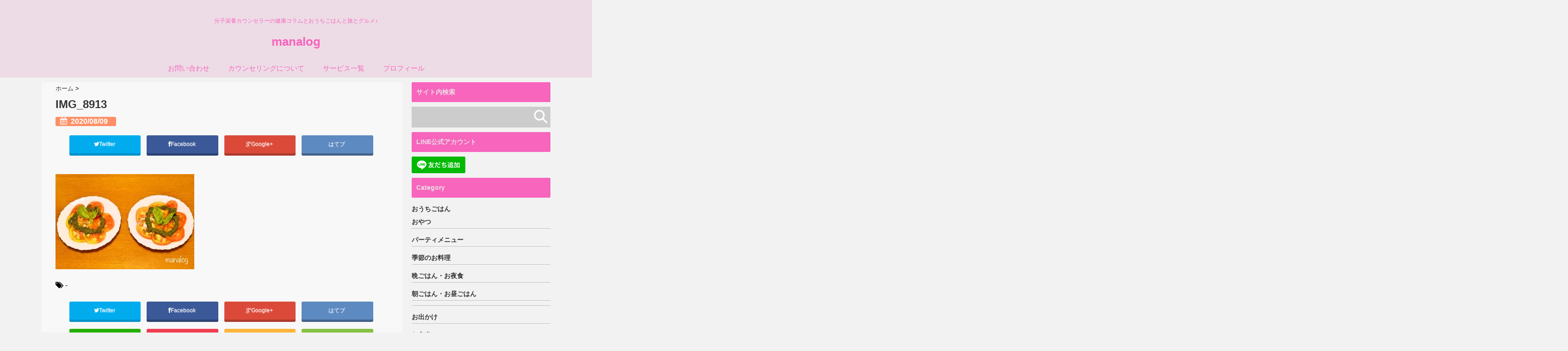

--- FILE ---
content_type: text/html; charset=UTF-8
request_url: https://mana-planet.com/recipe-tomatosalad-with-basilsauce/img_8913-2/
body_size: 16462
content:
<!DOCTYPE html>
<!--[if lt IE 7]> <html class="ie6" dir="ltr" lang="ja" prefix="og: https://ogp.me/ns#"> <![endif]-->
<!--[if IE 7]> <html class="i7" dir="ltr" lang="ja" prefix="og: https://ogp.me/ns#"> <![endif]-->
<!--[if IE 8]> <html class="ie" dir="ltr" lang="ja" prefix="og: https://ogp.me/ns#"> <![endif]-->
<!--[if gt IE 8]><!--> <html dir="ltr" lang="ja" prefix="og: https://ogp.me/ns#"> <!--<![endif]-->
<head>
	<!-- Google Tag Manager -->
<script>(function(w,d,s,l,i){w[l]=w[l]||[];w[l].push({'gtm.start':
new Date().getTime(),event:'gtm.js'});var f=d.getElementsByTagName(s)[0],
j=d.createElement(s),dl=l!='dataLayer'?'&l='+l:'';j.async=true;j.src=
'https://www.googletagmanager.com/gtm.js?id='+i+dl;f.parentNode.insertBefore(j,f);
})(window,document,'script','dataLayer','GTM-N9PDWPH');</script>
<!-- End Google Tag Manager -->
	<script async src="//pagead2.googlesyndication.com/pagead/js/adsbygoogle.js"></script>
<script>
     (adsbygoogle = window.adsbygoogle || []).push({
          google_ad_client: "ca-pub-4808122680325123",
          enable_page_level_ads: true
     });
</script>
<meta charset="UTF-8" />
<meta name="viewport" content="width=device-width,initial-scale=1.0,user-scalable=no">
<meta name="format-detection" content="telephone=no" />

<link rel="stylesheet" href="https://mana-planet.com/wp-content/themes/giraffe/css/normalize.css">
<link rel="stylesheet" href="https://mana-planet.com/wp-content/themes/giraffe-child/style.css" type="text/css" media="screen" />
<link rel="alternate" type="application/rss+xml" title="manalog RSS Feed" href="https://mana-planet.com/feed/" />
<link rel="pingback" href="https://mana-planet.com/xmlrpc.php" />
<link href="//netdna.bootstrapcdn.com/font-awesome/4.0.3/css/font-awesome.css" rel="stylesheet">
<link rel="stylesheet" type="text/css" href="https://mana-planet.com/wp-content/themes/giraffe/css/animate.css">
<!--[if lt IE 9]>
<script src="https://css3-mediaqueries-js.googlecode.com/svn/trunk/css3-mediaqueries.js"></script>
<script src="https://mana-planet.com/wp-content/themes/giraffe/js/html5shiv.js"></script>
<![endif]-->

		<!-- All in One SEO 4.7.6 - aioseo.com -->
		<title>IMG_8913 | manalog</title>
	<meta name="robots" content="max-snippet:-1, max-image-preview:large, max-video-preview:-1" />
	<meta name="author" content="mana"/>
	<link rel="canonical" href="https://mana-planet.com/recipe-tomatosalad-with-basilsauce/img_8913-2/" />
	<meta name="generator" content="All in One SEO (AIOSEO) 4.7.6" />
		<meta property="og:locale" content="ja_JP" />
		<meta property="og:site_name" content="manalog" />
		<meta property="og:type" content="article" />
		<meta property="og:title" content="IMG_8913 | manalog" />
		<meta property="og:url" content="https://mana-planet.com/recipe-tomatosalad-with-basilsauce/img_8913-2/" />
		<meta property="article:published_time" content="2020-08-09T13:34:55+00:00" />
		<meta property="article:modified_time" content="2020-08-09T13:34:55+00:00" />
		<meta name="twitter:card" content="summary_large_image" />
		<meta name="twitter:title" content="IMG_8913 | manalog" />
		<meta name="google" content="nositelinkssearchbox" />
		<script type="application/ld+json" class="aioseo-schema">
			{"@context":"https:\/\/schema.org","@graph":[{"@type":"BreadcrumbList","@id":"https:\/\/mana-planet.com\/recipe-tomatosalad-with-basilsauce\/img_8913-2\/#breadcrumblist","itemListElement":[{"@type":"ListItem","@id":"https:\/\/mana-planet.com\/#listItem","position":1,"name":"\u5bb6","item":"https:\/\/mana-planet.com\/","nextItem":{"@type":"ListItem","@id":"https:\/\/mana-planet.com\/recipe-tomatosalad-with-basilsauce\/img_8913-2\/#listItem","name":"IMG_8913"}},{"@type":"ListItem","@id":"https:\/\/mana-planet.com\/recipe-tomatosalad-with-basilsauce\/img_8913-2\/#listItem","position":2,"name":"IMG_8913","previousItem":{"@type":"ListItem","@id":"https:\/\/mana-planet.com\/#listItem","name":"\u5bb6"}}]},{"@type":"ItemPage","@id":"https:\/\/mana-planet.com\/recipe-tomatosalad-with-basilsauce\/img_8913-2\/#itempage","url":"https:\/\/mana-planet.com\/recipe-tomatosalad-with-basilsauce\/img_8913-2\/","name":"IMG_8913 | manalog","inLanguage":"ja","isPartOf":{"@id":"https:\/\/mana-planet.com\/#website"},"breadcrumb":{"@id":"https:\/\/mana-planet.com\/recipe-tomatosalad-with-basilsauce\/img_8913-2\/#breadcrumblist"},"author":{"@id":"https:\/\/mana-planet.com\/author\/manaplanets\/#author"},"creator":{"@id":"https:\/\/mana-planet.com\/author\/manaplanets\/#author"},"datePublished":"2020-08-09T22:34:55+09:00","dateModified":"2020-08-09T22:34:55+09:00"},{"@type":"Organization","@id":"https:\/\/mana-planet.com\/#organization","name":"manalog","description":"\u5206\u5b50\u6804\u990a\u30ab\u30a6\u30f3\u30bb\u30e9\u30fc\u306e\u5065\u5eb7\u30b3\u30e9\u30e0\u3068\u304a\u3046\u3061\u3054\u306f\u3093\u3068\u65c5\u3068\u30b0\u30eb\u30e1\u266a","url":"https:\/\/mana-planet.com\/"},{"@type":"Person","@id":"https:\/\/mana-planet.com\/author\/manaplanets\/#author","url":"https:\/\/mana-planet.com\/author\/manaplanets\/","name":"mana","image":{"@type":"ImageObject","@id":"https:\/\/mana-planet.com\/recipe-tomatosalad-with-basilsauce\/img_8913-2\/#authorImage","url":"https:\/\/secure.gravatar.com\/avatar\/31b7d40ec92762af595e759cb24a588c?s=96&d=mm&r=g","width":96,"height":96,"caption":"mana"}},{"@type":"WebSite","@id":"https:\/\/mana-planet.com\/#website","url":"https:\/\/mana-planet.com\/","name":"manalog","description":"\u5206\u5b50\u6804\u990a\u30ab\u30a6\u30f3\u30bb\u30e9\u30fc\u306e\u5065\u5eb7\u30b3\u30e9\u30e0\u3068\u304a\u3046\u3061\u3054\u306f\u3093\u3068\u65c5\u3068\u30b0\u30eb\u30e1\u266a","inLanguage":"ja","publisher":{"@id":"https:\/\/mana-planet.com\/#organization"}}]}
		</script>
		<!-- All in One SEO -->

<link rel='dns-prefetch' href='//webfonts.xserver.jp' />
<link rel='dns-prefetch' href='//ajax.googleapis.com' />
<link rel='dns-prefetch' href='//secure.gravatar.com' />
<link rel='dns-prefetch' href='//www.googletagmanager.com' />
<link rel='dns-prefetch' href='//stats.wp.com' />
<link rel='dns-prefetch' href='//v0.wordpress.com' />
<link rel='dns-prefetch' href='//widgets.wp.com' />
<link rel='dns-prefetch' href='//s0.wp.com' />
<link rel='dns-prefetch' href='//0.gravatar.com' />
<link rel='dns-prefetch' href='//1.gravatar.com' />
<link rel='dns-prefetch' href='//2.gravatar.com' />
<link rel='dns-prefetch' href='//i0.wp.com' />
<link rel='dns-prefetch' href='//c0.wp.com' />
<link rel='dns-prefetch' href='//pagead2.googlesyndication.com' />
<script type="text/javascript">
/* <![CDATA[ */
window._wpemojiSettings = {"baseUrl":"https:\/\/s.w.org\/images\/core\/emoji\/15.0.3\/72x72\/","ext":".png","svgUrl":"https:\/\/s.w.org\/images\/core\/emoji\/15.0.3\/svg\/","svgExt":".svg","source":{"concatemoji":"https:\/\/mana-planet.com\/wp-includes\/js\/wp-emoji-release.min.js?ver=6.5.7"}};
/*! This file is auto-generated */
!function(i,n){var o,s,e;function c(e){try{var t={supportTests:e,timestamp:(new Date).valueOf()};sessionStorage.setItem(o,JSON.stringify(t))}catch(e){}}function p(e,t,n){e.clearRect(0,0,e.canvas.width,e.canvas.height),e.fillText(t,0,0);var t=new Uint32Array(e.getImageData(0,0,e.canvas.width,e.canvas.height).data),r=(e.clearRect(0,0,e.canvas.width,e.canvas.height),e.fillText(n,0,0),new Uint32Array(e.getImageData(0,0,e.canvas.width,e.canvas.height).data));return t.every(function(e,t){return e===r[t]})}function u(e,t,n){switch(t){case"flag":return n(e,"\ud83c\udff3\ufe0f\u200d\u26a7\ufe0f","\ud83c\udff3\ufe0f\u200b\u26a7\ufe0f")?!1:!n(e,"\ud83c\uddfa\ud83c\uddf3","\ud83c\uddfa\u200b\ud83c\uddf3")&&!n(e,"\ud83c\udff4\udb40\udc67\udb40\udc62\udb40\udc65\udb40\udc6e\udb40\udc67\udb40\udc7f","\ud83c\udff4\u200b\udb40\udc67\u200b\udb40\udc62\u200b\udb40\udc65\u200b\udb40\udc6e\u200b\udb40\udc67\u200b\udb40\udc7f");case"emoji":return!n(e,"\ud83d\udc26\u200d\u2b1b","\ud83d\udc26\u200b\u2b1b")}return!1}function f(e,t,n){var r="undefined"!=typeof WorkerGlobalScope&&self instanceof WorkerGlobalScope?new OffscreenCanvas(300,150):i.createElement("canvas"),a=r.getContext("2d",{willReadFrequently:!0}),o=(a.textBaseline="top",a.font="600 32px Arial",{});return e.forEach(function(e){o[e]=t(a,e,n)}),o}function t(e){var t=i.createElement("script");t.src=e,t.defer=!0,i.head.appendChild(t)}"undefined"!=typeof Promise&&(o="wpEmojiSettingsSupports",s=["flag","emoji"],n.supports={everything:!0,everythingExceptFlag:!0},e=new Promise(function(e){i.addEventListener("DOMContentLoaded",e,{once:!0})}),new Promise(function(t){var n=function(){try{var e=JSON.parse(sessionStorage.getItem(o));if("object"==typeof e&&"number"==typeof e.timestamp&&(new Date).valueOf()<e.timestamp+604800&&"object"==typeof e.supportTests)return e.supportTests}catch(e){}return null}();if(!n){if("undefined"!=typeof Worker&&"undefined"!=typeof OffscreenCanvas&&"undefined"!=typeof URL&&URL.createObjectURL&&"undefined"!=typeof Blob)try{var e="postMessage("+f.toString()+"("+[JSON.stringify(s),u.toString(),p.toString()].join(",")+"));",r=new Blob([e],{type:"text/javascript"}),a=new Worker(URL.createObjectURL(r),{name:"wpTestEmojiSupports"});return void(a.onmessage=function(e){c(n=e.data),a.terminate(),t(n)})}catch(e){}c(n=f(s,u,p))}t(n)}).then(function(e){for(var t in e)n.supports[t]=e[t],n.supports.everything=n.supports.everything&&n.supports[t],"flag"!==t&&(n.supports.everythingExceptFlag=n.supports.everythingExceptFlag&&n.supports[t]);n.supports.everythingExceptFlag=n.supports.everythingExceptFlag&&!n.supports.flag,n.DOMReady=!1,n.readyCallback=function(){n.DOMReady=!0}}).then(function(){return e}).then(function(){var e;n.supports.everything||(n.readyCallback(),(e=n.source||{}).concatemoji?t(e.concatemoji):e.wpemoji&&e.twemoji&&(t(e.twemoji),t(e.wpemoji)))}))}((window,document),window._wpemojiSettings);
/* ]]> */
</script>
<style id='wp-emoji-styles-inline-css' type='text/css'>

	img.wp-smiley, img.emoji {
		display: inline !important;
		border: none !important;
		box-shadow: none !important;
		height: 1em !important;
		width: 1em !important;
		margin: 0 0.07em !important;
		vertical-align: -0.1em !important;
		background: none !important;
		padding: 0 !important;
	}
</style>
<link rel='stylesheet' id='wp-block-library-css' href='https://c0.wp.com/c/6.5.7/wp-includes/css/dist/block-library/style.min.css' type='text/css' media='all' />
<link rel='stylesheet' id='mediaelement-css' href='https://c0.wp.com/c/6.5.7/wp-includes/js/mediaelement/mediaelementplayer-legacy.min.css' type='text/css' media='all' />
<link rel='stylesheet' id='wp-mediaelement-css' href='https://c0.wp.com/c/6.5.7/wp-includes/js/mediaelement/wp-mediaelement.min.css' type='text/css' media='all' />
<style id='jetpack-sharing-buttons-style-inline-css' type='text/css'>
.jetpack-sharing-buttons__services-list{display:flex;flex-direction:row;flex-wrap:wrap;gap:0;list-style-type:none;margin:5px;padding:0}.jetpack-sharing-buttons__services-list.has-small-icon-size{font-size:12px}.jetpack-sharing-buttons__services-list.has-normal-icon-size{font-size:16px}.jetpack-sharing-buttons__services-list.has-large-icon-size{font-size:24px}.jetpack-sharing-buttons__services-list.has-huge-icon-size{font-size:36px}@media print{.jetpack-sharing-buttons__services-list{display:none!important}}.editor-styles-wrapper .wp-block-jetpack-sharing-buttons{gap:0;padding-inline-start:0}ul.jetpack-sharing-buttons__services-list.has-background{padding:1.25em 2.375em}
</style>
<style id='classic-theme-styles-inline-css' type='text/css'>
/*! This file is auto-generated */
.wp-block-button__link{color:#fff;background-color:#32373c;border-radius:9999px;box-shadow:none;text-decoration:none;padding:calc(.667em + 2px) calc(1.333em + 2px);font-size:1.125em}.wp-block-file__button{background:#32373c;color:#fff;text-decoration:none}
</style>
<style id='global-styles-inline-css' type='text/css'>
body{--wp--preset--color--black: #000000;--wp--preset--color--cyan-bluish-gray: #abb8c3;--wp--preset--color--white: #ffffff;--wp--preset--color--pale-pink: #f78da7;--wp--preset--color--vivid-red: #cf2e2e;--wp--preset--color--luminous-vivid-orange: #ff6900;--wp--preset--color--luminous-vivid-amber: #fcb900;--wp--preset--color--light-green-cyan: #7bdcb5;--wp--preset--color--vivid-green-cyan: #00d084;--wp--preset--color--pale-cyan-blue: #8ed1fc;--wp--preset--color--vivid-cyan-blue: #0693e3;--wp--preset--color--vivid-purple: #9b51e0;--wp--preset--gradient--vivid-cyan-blue-to-vivid-purple: linear-gradient(135deg,rgba(6,147,227,1) 0%,rgb(155,81,224) 100%);--wp--preset--gradient--light-green-cyan-to-vivid-green-cyan: linear-gradient(135deg,rgb(122,220,180) 0%,rgb(0,208,130) 100%);--wp--preset--gradient--luminous-vivid-amber-to-luminous-vivid-orange: linear-gradient(135deg,rgba(252,185,0,1) 0%,rgba(255,105,0,1) 100%);--wp--preset--gradient--luminous-vivid-orange-to-vivid-red: linear-gradient(135deg,rgba(255,105,0,1) 0%,rgb(207,46,46) 100%);--wp--preset--gradient--very-light-gray-to-cyan-bluish-gray: linear-gradient(135deg,rgb(238,238,238) 0%,rgb(169,184,195) 100%);--wp--preset--gradient--cool-to-warm-spectrum: linear-gradient(135deg,rgb(74,234,220) 0%,rgb(151,120,209) 20%,rgb(207,42,186) 40%,rgb(238,44,130) 60%,rgb(251,105,98) 80%,rgb(254,248,76) 100%);--wp--preset--gradient--blush-light-purple: linear-gradient(135deg,rgb(255,206,236) 0%,rgb(152,150,240) 100%);--wp--preset--gradient--blush-bordeaux: linear-gradient(135deg,rgb(254,205,165) 0%,rgb(254,45,45) 50%,rgb(107,0,62) 100%);--wp--preset--gradient--luminous-dusk: linear-gradient(135deg,rgb(255,203,112) 0%,rgb(199,81,192) 50%,rgb(65,88,208) 100%);--wp--preset--gradient--pale-ocean: linear-gradient(135deg,rgb(255,245,203) 0%,rgb(182,227,212) 50%,rgb(51,167,181) 100%);--wp--preset--gradient--electric-grass: linear-gradient(135deg,rgb(202,248,128) 0%,rgb(113,206,126) 100%);--wp--preset--gradient--midnight: linear-gradient(135deg,rgb(2,3,129) 0%,rgb(40,116,252) 100%);--wp--preset--font-size--small: 13px;--wp--preset--font-size--medium: 20px;--wp--preset--font-size--large: 36px;--wp--preset--font-size--x-large: 42px;--wp--preset--spacing--20: 0.44rem;--wp--preset--spacing--30: 0.67rem;--wp--preset--spacing--40: 1rem;--wp--preset--spacing--50: 1.5rem;--wp--preset--spacing--60: 2.25rem;--wp--preset--spacing--70: 3.38rem;--wp--preset--spacing--80: 5.06rem;--wp--preset--shadow--natural: 6px 6px 9px rgba(0, 0, 0, 0.2);--wp--preset--shadow--deep: 12px 12px 50px rgba(0, 0, 0, 0.4);--wp--preset--shadow--sharp: 6px 6px 0px rgba(0, 0, 0, 0.2);--wp--preset--shadow--outlined: 6px 6px 0px -3px rgba(255, 255, 255, 1), 6px 6px rgba(0, 0, 0, 1);--wp--preset--shadow--crisp: 6px 6px 0px rgba(0, 0, 0, 1);}:where(.is-layout-flex){gap: 0.5em;}:where(.is-layout-grid){gap: 0.5em;}body .is-layout-flex{display: flex;}body .is-layout-flex{flex-wrap: wrap;align-items: center;}body .is-layout-flex > *{margin: 0;}body .is-layout-grid{display: grid;}body .is-layout-grid > *{margin: 0;}:where(.wp-block-columns.is-layout-flex){gap: 2em;}:where(.wp-block-columns.is-layout-grid){gap: 2em;}:where(.wp-block-post-template.is-layout-flex){gap: 1.25em;}:where(.wp-block-post-template.is-layout-grid){gap: 1.25em;}.has-black-color{color: var(--wp--preset--color--black) !important;}.has-cyan-bluish-gray-color{color: var(--wp--preset--color--cyan-bluish-gray) !important;}.has-white-color{color: var(--wp--preset--color--white) !important;}.has-pale-pink-color{color: var(--wp--preset--color--pale-pink) !important;}.has-vivid-red-color{color: var(--wp--preset--color--vivid-red) !important;}.has-luminous-vivid-orange-color{color: var(--wp--preset--color--luminous-vivid-orange) !important;}.has-luminous-vivid-amber-color{color: var(--wp--preset--color--luminous-vivid-amber) !important;}.has-light-green-cyan-color{color: var(--wp--preset--color--light-green-cyan) !important;}.has-vivid-green-cyan-color{color: var(--wp--preset--color--vivid-green-cyan) !important;}.has-pale-cyan-blue-color{color: var(--wp--preset--color--pale-cyan-blue) !important;}.has-vivid-cyan-blue-color{color: var(--wp--preset--color--vivid-cyan-blue) !important;}.has-vivid-purple-color{color: var(--wp--preset--color--vivid-purple) !important;}.has-black-background-color{background-color: var(--wp--preset--color--black) !important;}.has-cyan-bluish-gray-background-color{background-color: var(--wp--preset--color--cyan-bluish-gray) !important;}.has-white-background-color{background-color: var(--wp--preset--color--white) !important;}.has-pale-pink-background-color{background-color: var(--wp--preset--color--pale-pink) !important;}.has-vivid-red-background-color{background-color: var(--wp--preset--color--vivid-red) !important;}.has-luminous-vivid-orange-background-color{background-color: var(--wp--preset--color--luminous-vivid-orange) !important;}.has-luminous-vivid-amber-background-color{background-color: var(--wp--preset--color--luminous-vivid-amber) !important;}.has-light-green-cyan-background-color{background-color: var(--wp--preset--color--light-green-cyan) !important;}.has-vivid-green-cyan-background-color{background-color: var(--wp--preset--color--vivid-green-cyan) !important;}.has-pale-cyan-blue-background-color{background-color: var(--wp--preset--color--pale-cyan-blue) !important;}.has-vivid-cyan-blue-background-color{background-color: var(--wp--preset--color--vivid-cyan-blue) !important;}.has-vivid-purple-background-color{background-color: var(--wp--preset--color--vivid-purple) !important;}.has-black-border-color{border-color: var(--wp--preset--color--black) !important;}.has-cyan-bluish-gray-border-color{border-color: var(--wp--preset--color--cyan-bluish-gray) !important;}.has-white-border-color{border-color: var(--wp--preset--color--white) !important;}.has-pale-pink-border-color{border-color: var(--wp--preset--color--pale-pink) !important;}.has-vivid-red-border-color{border-color: var(--wp--preset--color--vivid-red) !important;}.has-luminous-vivid-orange-border-color{border-color: var(--wp--preset--color--luminous-vivid-orange) !important;}.has-luminous-vivid-amber-border-color{border-color: var(--wp--preset--color--luminous-vivid-amber) !important;}.has-light-green-cyan-border-color{border-color: var(--wp--preset--color--light-green-cyan) !important;}.has-vivid-green-cyan-border-color{border-color: var(--wp--preset--color--vivid-green-cyan) !important;}.has-pale-cyan-blue-border-color{border-color: var(--wp--preset--color--pale-cyan-blue) !important;}.has-vivid-cyan-blue-border-color{border-color: var(--wp--preset--color--vivid-cyan-blue) !important;}.has-vivid-purple-border-color{border-color: var(--wp--preset--color--vivid-purple) !important;}.has-vivid-cyan-blue-to-vivid-purple-gradient-background{background: var(--wp--preset--gradient--vivid-cyan-blue-to-vivid-purple) !important;}.has-light-green-cyan-to-vivid-green-cyan-gradient-background{background: var(--wp--preset--gradient--light-green-cyan-to-vivid-green-cyan) !important;}.has-luminous-vivid-amber-to-luminous-vivid-orange-gradient-background{background: var(--wp--preset--gradient--luminous-vivid-amber-to-luminous-vivid-orange) !important;}.has-luminous-vivid-orange-to-vivid-red-gradient-background{background: var(--wp--preset--gradient--luminous-vivid-orange-to-vivid-red) !important;}.has-very-light-gray-to-cyan-bluish-gray-gradient-background{background: var(--wp--preset--gradient--very-light-gray-to-cyan-bluish-gray) !important;}.has-cool-to-warm-spectrum-gradient-background{background: var(--wp--preset--gradient--cool-to-warm-spectrum) !important;}.has-blush-light-purple-gradient-background{background: var(--wp--preset--gradient--blush-light-purple) !important;}.has-blush-bordeaux-gradient-background{background: var(--wp--preset--gradient--blush-bordeaux) !important;}.has-luminous-dusk-gradient-background{background: var(--wp--preset--gradient--luminous-dusk) !important;}.has-pale-ocean-gradient-background{background: var(--wp--preset--gradient--pale-ocean) !important;}.has-electric-grass-gradient-background{background: var(--wp--preset--gradient--electric-grass) !important;}.has-midnight-gradient-background{background: var(--wp--preset--gradient--midnight) !important;}.has-small-font-size{font-size: var(--wp--preset--font-size--small) !important;}.has-medium-font-size{font-size: var(--wp--preset--font-size--medium) !important;}.has-large-font-size{font-size: var(--wp--preset--font-size--large) !important;}.has-x-large-font-size{font-size: var(--wp--preset--font-size--x-large) !important;}
.wp-block-navigation a:where(:not(.wp-element-button)){color: inherit;}
:where(.wp-block-post-template.is-layout-flex){gap: 1.25em;}:where(.wp-block-post-template.is-layout-grid){gap: 1.25em;}
:where(.wp-block-columns.is-layout-flex){gap: 2em;}:where(.wp-block-columns.is-layout-grid){gap: 2em;}
.wp-block-pullquote{font-size: 1.5em;line-height: 1.6;}
</style>
<link rel='stylesheet' id='contact-form-7-css' href='https://mana-planet.com/wp-content/plugins/contact-form-7/includes/css/styles.css?ver=5.9.6' type='text/css' media='all' />
<link rel='stylesheet' id='jetpack_css-css' href='https://c0.wp.com/p/jetpack/13.6.1/css/jetpack.css' type='text/css' media='all' />
<script type="text/javascript" src="//ajax.googleapis.com/ajax/libs/jquery/1.11.1/jquery.min.js?ver=6.5.7" id="jquery-js"></script>
<script type="text/javascript" src="//webfonts.xserver.jp/js/xserverv3.js?fadein=0&amp;ver=2.0.8" id="typesquare_std-js"></script>

<!-- Site Kit によって追加された Google タグ（gtag.js）スニペット -->

<!-- Google アナリティクス スニペット (Site Kit が追加) -->
<script type="text/javascript" src="https://www.googletagmanager.com/gtag/js?id=G-C8SC9Z1E65" id="google_gtagjs-js" async></script>
<script type="text/javascript" id="google_gtagjs-js-after">
/* <![CDATA[ */
window.dataLayer = window.dataLayer || [];function gtag(){dataLayer.push(arguments);}
gtag("set","linker",{"domains":["mana-planet.com"]});
gtag("js", new Date());
gtag("set", "developer_id.dZTNiMT", true);
gtag("config", "G-C8SC9Z1E65");
/* ]]> */
</script>

<!-- Site Kit によって追加された終了 Google タグ（gtag.js）スニペット -->
<link rel="https://api.w.org/" href="https://mana-planet.com/wp-json/" /><link rel="alternate" type="application/json" href="https://mana-planet.com/wp-json/wp/v2/media/27963" /><link rel='shortlink' href='https://wp.me/a99RDD-7h1' />
<link rel="alternate" type="application/json+oembed" href="https://mana-planet.com/wp-json/oembed/1.0/embed?url=https%3A%2F%2Fmana-planet.com%2Frecipe-tomatosalad-with-basilsauce%2Fimg_8913-2%2F" />
<link rel="alternate" type="text/xml+oembed" href="https://mana-planet.com/wp-json/oembed/1.0/embed?url=https%3A%2F%2Fmana-planet.com%2Frecipe-tomatosalad-with-basilsauce%2Fimg_8913-2%2F&#038;format=xml" />
<meta name="generator" content="Site Kit by Google 1.144.0" />	<style>img#wpstats{display:none}</style>
		<style type="text/css">
/*グループ1
------------------------------------------------------------*/
/*ブログタイトル*/
header .sitename a {
 color: #f765bc;
}
/* メニュー */
nav li a {
 color: #f765bc;
}
/*キャプション */

header h1 {
 color: #f765bc;
}
header .descr {
 color: #f765bc;
}
/* アコーディオン */
#s-navi dt.trigger .op {
	color: #f765bc;
}
.acordion_tree li a {
	color: #f765bc;
}





/*------------------------------------------------------------
 グループ2
------------------------------------------------------------*/
/* 中見出しの背景色 */
h2 {
 background: #f765bc;
}

/*小見出し*/
.post h3 {
 border-color: #f765bc ;
}

/* サイドバーの背景色　*/
#side aside h4 {
 background: #f765bc;
}

/* 記事タイトル下の線 */
.blogbox {
 border-top-color: #f765bc;
 border-bottom-color: #f765bc;
}

/*------------------------------------------------------------
 グループ3
------------------------------------------------------------*/
/* 中見出しの文字色 */
h2 {
 color: #eddce6;
}

/* サイド見出しの文字色 */
aside h4 {
 color: #eddce6;
}
/* サイドバーの文字色　*/
#side aside h4 {
 color: #eddce6;
}


/*----------------------------------------------------------
 グループ4
------------------------------------------------------------*/

/*ヘッダーの背景色
------------------------------------------------------------*/
#header-upper-area {
	background: #eddce6;
}



/*ナビゲーションの背景色
------------------------------------------------------------*/
#navi-large-area{
	background:#eddce6;
}
#accordion{
	background:#eddce6;
}




/*----------------------------------------------------------
 グループ5
------------------------------------------------------------*/

/* フッターの背景色 */
#footer {
 background: #f765bc;
}
/* CTAの背景色　*/
#cta-area{
 background: #f765bc;
}

/* CTAのボーダーカラー　*/
#cta-area {
 border-color: #f765bc;
}



/*----------------------------------------------------------
 グループ6
------------------------------------------------------------*/

/* フッターの文字色 */
footer h4 a {
	color:#eddce6;
}
footer h4 p{
	color:#eddce6;
}
#footer h3 {
	color:#eddce6;
}
#footer .copy {
	color:#eddce6;
}
#footer p {
	color: #eddce6;
}
#footer_w a {
	color: #eddce6;
}
#footer_w h4 {
color: #eddce6;
}

</style>

<!-- Site Kit が追加した Google AdSense メタタグ -->
<meta name="google-adsense-platform-account" content="ca-host-pub-2644536267352236">
<meta name="google-adsense-platform-domain" content="sitekit.withgoogle.com">
<!-- Site Kit が追加した End Google AdSense メタタグ -->
<style type="text/css">.broken_link, a.broken_link {
	text-decoration: line-through;
}</style><link rel="amphtml" href="https://mana-planet.com/recipe-tomatosalad-with-basilsauce/img_8913-2/?amp">
<!-- Google AdSense スニペット (Site Kit が追加) -->
<script type="text/javascript" async="async" src="https://pagead2.googlesyndication.com/pagead/js/adsbygoogle.js?client=ca-pub-4808122680325123&amp;host=ca-host-pub-2644536267352236" crossorigin="anonymous"></script>

<!-- (ここまで) Google AdSense スニペット (Site Kit が追加) -->
<link rel="icon" href="https://i0.wp.com/mana-planet.com/wp-content/uploads/2019/05/cropped-サイトアイコン-2.jpg?fit=32%2C32&#038;ssl=1" sizes="32x32" />
<link rel="icon" href="https://i0.wp.com/mana-planet.com/wp-content/uploads/2019/05/cropped-サイトアイコン-2.jpg?fit=192%2C192&#038;ssl=1" sizes="192x192" />
<link rel="apple-touch-icon" href="https://i0.wp.com/mana-planet.com/wp-content/uploads/2019/05/cropped-サイトアイコン-2.jpg?fit=180%2C180&#038;ssl=1" />
<meta name="msapplication-TileImage" content="https://i0.wp.com/mana-planet.com/wp-content/uploads/2019/05/cropped-サイトアイコン-2.jpg?fit=270%2C270&#038;ssl=1" />


<!-- トップページの記事一覧の全体をクリックさせる -->
<script>
(function($){
  $(function(){
    $('#topnews dl.clearfix').click(function(){
        window.location = $(this).data('href');
    });
  });
})(jQuery);
</script>

</head>


<body class="attachment attachment-template-default single single-attachment postid-27963 attachmentid-27963 attachment-jpeg">
	<!-- Google Tag Manager (noscript) -->
<noscript><iframe src="https://www.googletagmanager.com/ns.html?id=GTM-N9PDWPH"
height="0" width="0" style="display:none;visibility:hidden"></iframe></noscript>
<!-- End Google Tag Manager (noscript) -->
<div id="header-upper-area">


<!-- アコーディオン -->
	<div id="accordion">
		<div text align="center">

<nav id="s-navi" class="pcnone">
  <dl class="acordion">
    <dt class="trigger">
      <p><font size="5"><span class="op"><i class="fa fa-bars"></i>&nbsp; MENU</span></font></p>
    </dt>
    <dd class="acordion_tree">
      <ul>
        <div class="menu"><ul>
<li class="page_item page-item-11"><a href="https://mana-planet.com/contact/">お問い合わせ</a></li>
<li class="page_item page-item-28212"><a href="https://mana-planet.com/counselling/">カウンセリングについて</a></li>
<li class="page_item page-item-32034"><a href="https://mana-planet.com/services/">サービス一覧</a></li>
<li class="page_item page-item-28253"><a href="https://mana-planet.com/profile/">プロフィール</a></li>
</ul></div>
      </ul>
  			<div class="clear">
			</div>
    </dd>
  </dl>
</nav>
		</div>
	</div>
<!-- /アコーディオン -->

<header> 




<!-- ヘッダーのロゴ＆メニューエリア -->
		
<div id="logo-area">


<!-- ロゴ又はブログ名エリア -->
			 <div id="logo">
 
<!-- キャプション -->
    <p class="descr">
    分子栄養カウンセラーの健康コラムとおうちごはんと旅とグルメ♪  </p>
  
 <!-- ロゴ又はブログ名 -->
  <p class="sitename"><a href="https://mana-planet.com/">
        manalog        </a></p>


 		
 <!-- /ロゴ又はブログ名エリア -->
		</div>

<!-- ヘッダーのロゴ＆メニューエリアここまで -->
 <div class="clear"></div>
</div>

<!--ナビメニュー-->
<div id="navi-large-area" >
<div id="navi-area">
  <nav id="main-navigation" class="smanone clearfix">
<div class="menu"><ul>
<li class="page_item page-item-11"><a href="https://mana-planet.com/contact/">お問い合わせ</a></li>
<li class="page_item page-item-28212"><a href="https://mana-planet.com/counselling/">カウンセリングについて</a></li>
<li class="page_item page-item-32034"><a href="https://mana-planet.com/services/">サービス一覧</a></li>
<li class="page_item page-item-28253"><a href="https://mana-planet.com/profile/">プロフィール</a></li>
</ul></div>
</nav>
<script type='text/javascript'>
jQuery(function(){
jQuery("#main-navigation li").hover(
function(){
jQuery(">ul:not(:animated)",this).slideDown(120);
},
function(){
jQuery(">ul",this).slideUp(120);
});
});
jQuery(function(){
jQuery("#xs-menu-btn").on("click", function() {
jQuery("#xs-navigation").slideToggle();
});
});
</script>
</div>

 
<!--/ナビメニュー-->

<!--ヘッダー画像-->
  <!-- /ヘッダー画像 --> 
</div>   
</div>
</header>

<div id="wrapper">
<div id="content" class="clearfix">
  <div id="contentInner">
    <main>
      <article>
        <div class="post"> 
          <!--ぱんくず -->
          <div id="breadcrumb">
            <div itemscope itemtype="http://data-vocabulary.org/Breadcrumb"> <a href="https://mana-planet.com" itemprop="url"> <span itemprop="title">ホーム</span> </a> &gt; </div>
                                                                      </div>
          <!--/ ぱんくず --> 
          
          <!--ループ開始 -->
                    <h1 class="entry-title">
            IMG_8913          </h1>
          <div class="blogbox">
            <p><span class="kdate"><i class="fa fa-calendar"></i>&nbsp;
              <time class="entry-date" datetime="2020-08-09T22:34:55+09:00">
                2020/08/09              </time>
              &nbsp;
                            </span> </p>
          </div>

<!? ここからアイキャッチ画像 ?>
<div class=“post-thumbnail”>
  </div>
<!? ここまでアイキャッチ画像 ?>
<p></p>

<div class="share">

 

<div class="sns">
<ul class="clearfix">
<!--ツイートボタン-->
<li class="twitter"> 
<a href="http://twitter.com/intent/tweet?url=https%3A%2F%2Fmana-planet.com%2Frecipe-tomatosalad-with-basilsauce%2Fimg_8913-2%2F&text=IMG_8913&via=【●ツイッターアカウント名（＠なし）●】&tw_p=tweetbutton"><i class="fa fa-twitter"></i>Twitter&nbsp;</a>
</li>

<!--Facebookボタン-->      
<li class="facebook">       
<a href="http://www.facebook.com/sharer.php?src=bm&u=https%3A%2F%2Fmana-planet.com%2Frecipe-tomatosalad-with-basilsauce%2Fimg_8913-2%2F&t=IMG_8913" onclick="javascript:window.open(this.href, '', 'menubar=no,toolbar=no,resizable=yes,scrollbars=yes,height=300,width=600');return false;"><i class="fa fa-facebook"></i>Facebook&nbsp; </a>
</li>
      
<!--Google+1ボタン-->
<li class="googleplus">
<a href="https://plus.google.com/share?url=https%3A%2F%2Fmana-planet.com%2Frecipe-tomatosalad-with-basilsauce%2Fimg_8913-2%2F" onclick="javascript:window.open(this.href, '', 'menubar=no,toolbar=no,resizable=yes,scrollbars=yes,height=600,width=500');return false;"><i class="fa fa-google-plus"></i>Google+&nbsp;</a>
</li>

<!--はてブボタン-->  
<li class="hatebu"> 
<a href="http://b.hatena.ne.jp/add?mode=confirm&url=https%3A%2F%2Fmana-planet.com%2Frecipe-tomatosalad-with-basilsauce%2Fimg_8913-2%2F" onclick="javascript:window.open(this.href, '', 'menubar=no,toolbar=no,resizable=yes,scrollbars=yes,height=400,width=510');return false;" ><i class="fa fa-hatena"></i>はてブ&nbsp; </a>
</li>


</ul>  
</div>
</div>
<!? ここから記事上固定用 ?>
<div id="up-articles">
<div class="up-articles">
             <p></p>
          </div>
</div>
<!? ここまで記事上固定用 ?>
          <p class="attachment"><a href='https://i0.wp.com/mana-planet.com/wp-content/uploads/2020/08/IMG_8913.jpg?ssl=1'><img fetchpriority="high" decoding="async" width="300" height="206" src="https://i0.wp.com/mana-planet.com/wp-content/uploads/2020/08/IMG_8913.jpg?fit=300%2C206&amp;ssl=1" class="attachment-medium size-medium" alt="" srcset="https://i0.wp.com/mana-planet.com/wp-content/uploads/2020/08/IMG_8913.jpg?w=1572&amp;ssl=1 1572w, https://i0.wp.com/mana-planet.com/wp-content/uploads/2020/08/IMG_8913.jpg?resize=300%2C206&amp;ssl=1 300w, https://i0.wp.com/mana-planet.com/wp-content/uploads/2020/08/IMG_8913.jpg?resize=1024%2C704&amp;ssl=1 1024w, https://i0.wp.com/mana-planet.com/wp-content/uploads/2020/08/IMG_8913.jpg?resize=768%2C528&amp;ssl=1 768w, https://i0.wp.com/mana-planet.com/wp-content/uploads/2020/08/IMG_8913.jpg?resize=1536%2C1055&amp;ssl=1 1536w" sizes="(max-width: 300px) 100vw, 300px" data-attachment-id="27963" data-permalink="https://mana-planet.com/recipe-tomatosalad-with-basilsauce/img_8913-2/" data-orig-file="https://i0.wp.com/mana-planet.com/wp-content/uploads/2020/08/IMG_8913.jpg?fit=1572%2C1080&amp;ssl=1" data-orig-size="1572,1080" data-comments-opened="1" data-image-meta="{&quot;aperture&quot;:&quot;0&quot;,&quot;credit&quot;:&quot;&quot;,&quot;camera&quot;:&quot;&quot;,&quot;caption&quot;:&quot;&quot;,&quot;created_timestamp&quot;:&quot;0&quot;,&quot;copyright&quot;:&quot;&quot;,&quot;focal_length&quot;:&quot;0&quot;,&quot;iso&quot;:&quot;0&quot;,&quot;shutter_speed&quot;:&quot;0&quot;,&quot;title&quot;:&quot;&quot;,&quot;orientation&quot;:&quot;1&quot;}" data-image-title="IMG_8913" data-image-description="" data-image-caption="" data-medium-file="https://i0.wp.com/mana-planet.com/wp-content/uploads/2020/08/IMG_8913.jpg?fit=300%2C206&amp;ssl=1" data-large-file="https://i0.wp.com/mana-planet.com/wp-content/uploads/2020/08/IMG_8913.jpg?fit=1024%2C704&amp;ssl=1" tabindex="0" role="button" /></a></p>

<div style="font-size: 0px; height: 0px; line-height: 0px; margin: 0; padding: 0; clear: both;"></div>                    <p class="tagst"><i class="fa fa-tags"></i>&nbsp;-
                                  </p>
          <aside>


<div class="share">


 

<div class="sns">
<ul class="clearfix">
<!--ツイートボタン-->
<li class="twitter"> 
<a href="http://twitter.com/intent/tweet?url=https%3A%2F%2Fmana-planet.com%2Frecipe-tomatosalad-with-basilsauce%2Fimg_8913-2%2F&text=IMG_8913&via=【●ツイッターアカウント名（＠なし）●】&tw_p=tweetbutton"><i class="fa fa-twitter"></i>Twitter&nbsp;</a>
</li>

<!--Facebookボタン-->      
<li class="facebook">       
<a href="http://www.facebook.com/sharer.php?src=bm&u=https%3A%2F%2Fmana-planet.com%2Frecipe-tomatosalad-with-basilsauce%2Fimg_8913-2%2F&t=IMG_8913" onclick="javascript:window.open(this.href, '', 'menubar=no,toolbar=no,resizable=yes,scrollbars=yes,height=300,width=600');return false;"><i class="fa fa-facebook"></i>Facebook&nbsp; </a>
</li>
      
<!--Google+1ボタン-->
<li class="googleplus">
<a href="https://plus.google.com/share?url=https%3A%2F%2Fmana-planet.com%2Frecipe-tomatosalad-with-basilsauce%2Fimg_8913-2%2F" onclick="javascript:window.open(this.href, '', 'menubar=no,toolbar=no,resizable=yes,scrollbars=yes,height=600,width=500');return false;"><i class="fa fa-google-plus"></i>Google+&nbsp;</a>
</li>

<!--はてブボタン-->  
<li class="hatebu"> 
<a href="http://b.hatena.ne.jp/add?mode=confirm&url=https%3A%2F%2Fmana-planet.com%2Frecipe-tomatosalad-with-basilsauce%2Fimg_8913-2%2F" onclick="javascript:window.open(this.href, '', 'menubar=no,toolbar=no,resizable=yes,scrollbars=yes,height=400,width=510');return false;" ><i class="fa fa-hatena"></i>はてブ&nbsp; </a>
</li>

 <!--LINEボタン-->      
<li class="line">
<a href="http://line.me/R/msg/text/?IMG_8913%0Ahttps%3A%2F%2Fmana-planet.com%2Frecipe-tomatosalad-with-basilsauce%2Fimg_8913-2%2F">LINE</a>
</li>       

<!--ポケットボタン-->      
<li class="pocket">
<a href="http://getpocket.com/edit?url=https%3A%2F%2Fmana-planet.com%2Frecipe-tomatosalad-with-basilsauce%2Fimg_8913-2%2F&title=IMG_8913" target="blank">Pocket&nbsp; </a></li>

<!--RSSボタン-->
<li class="rss">
<a href="https://mana-planet.com/?feed=rss2"><i class="fa fa-rss"></i>RSS</a></li>

<!--feedlyボタン-->
<li class="feedly">
<a href="http://feedly.com/index.html#subscription%2Ffeed%2Fhttp%3A%2F%2F【●ドメイン名（例：junichi.com)●】%2Ffeed%2F"  target="blank"><i class="fa fa-rss"></i>feedly&nbsp; </a></li>    
</ul>  
</div>
</div>
<!? ここからCTA ?>
<div id="cta-area">
<div class="cta">
             <p></p>
          </div>
</div>
<!? ここまでCTA ?>
 <!-- スマホだけのアドセンス -->
      <!-- /スマホだけのアドセンス -->
<!? ここからGoogle Adsense横並び ?>
             <div class="clearfix" style="margin-bottom:20px;">
             <h4 style="text-align: center;"></h4>
             <div id="adsense-bottom">
             <div id="adsense-left">
                          
             </div>
             <div id="adsense-right">
                          </div>
             </div>
                       </div>
<!? ここまでGoogle Adsense横並び ?>

            
                        <!--ループ終了-->
            
            <div id="comments">
  	<div id="respond" class="comment-respond">
		<h3 id="reply-title" class="comment-reply-title">Message <small><a rel="nofollow" id="cancel-comment-reply-link" href="/recipe-tomatosalad-with-basilsauce/img_8913-2/#respond" style="display:none;">コメントをキャンセル</a></small></h3><form action="https://mana-planet.com/wp-comments-post.php" method="post" id="commentform" class="comment-form"><p class="comment-notes"><span id="email-notes">メールアドレスが公開されることはありません。</span> <span class="required-field-message"><span class="required">※</span> が付いている欄は必須項目です</span></p><p class="comment-form-comment"><label for="comment">コメント <span class="required">※</span></label> <textarea id="comment" name="comment" cols="45" rows="8" maxlength="65525" required="required"></textarea></p><p class="comment-form-author"><label for="author">名前 <span class="required">※</span></label> <input id="author" name="author" type="text" value="" size="30" maxlength="245" autocomplete="name" required="required" /></p>
<p class="comment-form-email"><label for="email">メール <span class="required">※</span></label> <input id="email" name="email" type="text" value="" size="30" maxlength="100" aria-describedby="email-notes" autocomplete="email" required="required" /></p>
<p class="comment-form-url"><label for="url">サイト</label> <input id="url" name="url" type="text" value="" size="30" maxlength="200" autocomplete="url" /></p>
<p class="form-submit"><input name="submit" type="submit" id="submit" class="submit" value="コメントを送信" /> <input type='hidden' name='comment_post_ID' value='27963' id='comment_post_ID' />
<input type='hidden' name='comment_parent' id='comment_parent' value='0' />
</p><p style="display: none;"><input type="hidden" id="akismet_comment_nonce" name="akismet_comment_nonce" value="9eac7f1a29" /></p><p style="display: none !important;" class="akismet-fields-container" data-prefix="ak_"><label>&#916;<textarea name="ak_hp_textarea" cols="45" rows="8" maxlength="100"></textarea></label><input type="hidden" id="ak_js_1" name="ak_js" value="25"/><script>document.getElementById( "ak_js_1" ).setAttribute( "value", ( new Date() ).getTime() );</script></p></form>	</div><!-- #respond -->
	</div>
<!-- END singer -->            
            
            <!--ページナビ-->
            <div class="p-navi clearfix">
              <dl>
                                              </dl>
            </div>
          </aside>
        </div>
        <!--/post--> 
      </article>
    </main>
  </div>
  <!-- /#contentInner -->
  <div id="side">
<aside>

  <div id="mybox">
    <ul><li><h4 class="menu_underh2">サイト内検索</h4><div id="search">
  <form method="get" id="searchform" action="https://mana-planet.com/">
    <label class="hidden" for="s">
          </label>
    <input type="text" value=""  name="s" id="s" />
    <input type="image" src="https://mana-planet.com/wp-content/themes/giraffe/images/search.png" alt="検索" id="searchsubmit"  value="Search" />
  </form>
</div>
</li></ul><ul><li><h4 class="menu_underh2">LINE公式アカウント</h4><div class="textwidget custom-html-widget"><a href="https://lin.ee/iYO7jW7"><img height="36" border="0" src="https://i0.wp.com/scdn.line-apps.com/n/line_add_friends/btn/ja.png?fit=1090%2C36&#038;ssl=1" data-recalc-dims="1"></a></div></li></ul><ul><li><h4 class="menu_underh2">Category</h4>
			<ul>
					<li class="cat-item cat-item-2293"><a href="https://mana-planet.com/category/cooking/">おうちごはん</a>
<ul class='children'>
	<li class="cat-item cat-item-123"><a href="https://mana-planet.com/category/cooking/%e3%81%8a%e3%82%84%e3%81%a4/">おやつ</a>
</li>
	<li class="cat-item cat-item-289"><a href="https://mana-planet.com/category/cooking/homeparty/">パーティメニュー</a>
</li>
	<li class="cat-item cat-item-791"><a href="https://mana-planet.com/category/cooking/%e5%ad%a3%e7%af%80%e3%81%ae%e3%81%8a%e6%96%99%e7%90%86/">季節のお料理</a>
</li>
	<li class="cat-item cat-item-17"><a href="https://mana-planet.com/category/cooking/%e6%99%a9%e3%81%94%e3%81%af%e3%82%93%e3%83%bb%e3%81%8a%e5%a4%9c%e9%a3%9f/">晩ごはん・お夜食</a>
</li>
	<li class="cat-item cat-item-20"><a href="https://mana-planet.com/category/cooking/%e6%9c%9d%e3%81%94%e3%81%af%e3%82%93%e3%83%bb%e3%81%8a%e6%98%bc%e3%81%94%e3%81%af%e3%82%93/">朝ごはん・お昼ごはん</a>
</li>
</ul>
</li>
	<li class="cat-item cat-item-41"><a href="https://mana-planet.com/category/goingout/">お出かけ</a>
</li>
	<li class="cat-item cat-item-2"><a href="https://mana-planet.com/category/lunchbox/">お弁当</a>
</li>
	<li class="cat-item cat-item-2299"><a href="https://mana-planet.com/category/shopping/">お買い物</a>
<ul class='children'>
	<li class="cat-item cat-item-23"><a href="https://mana-planet.com/category/shopping/%e3%81%8a%e8%82%89%e3%83%bb%e3%81%8a%e9%ad%9a/">お肉・お魚</a>
</li>
	<li class="cat-item cat-item-56"><a href="https://mana-planet.com/category/shopping/%e3%81%8a%e9%85%92%e3%83%bb%e3%81%8a%e8%8c%b6%e3%83%bb%e9%a3%b2%e3%81%bf%e7%89%a9/">お酒・お茶・飲み物</a>
</li>
	<li class="cat-item cat-item-22"><a href="https://mana-planet.com/category/shopping/%e3%81%8a%e9%87%8e%e8%8f%9c%e3%83%bb%e3%83%95%e3%83%ab%e3%83%bc%e3%83%84%e3%83%bb%e3%81%8a%e7%b1%b3/">お野菜・フルーツ・お米</a>
</li>
	<li class="cat-item cat-item-2441"><a href="https://mana-planet.com/category/shopping/%e3%82%a2%e3%83%b3%e3%83%86%e3%83%8a%e3%82%b7%e3%83%a7%e3%83%83%e3%83%97/">アンテナショップ</a>
</li>
	<li class="cat-item cat-item-62"><a href="https://mana-planet.com/category/shopping/%e3%82%b9%e3%83%bc%e3%83%91%e3%83%bc%e3%83%bb%e8%a3%bd%e8%8f%93/">スーパー・製菓</a>
</li>
	<li class="cat-item cat-item-71"><a href="https://mana-planet.com/category/shopping/%e3%83%81%e3%83%bc%e3%82%ba%e3%83%bb%e3%83%90%e3%82%bf%e3%83%bc%e3%83%bb%e4%b9%b3%e8%a3%bd%e5%93%81/">チーズ・バター・乳製品</a>
</li>
	<li class="cat-item cat-item-143"><a href="https://mana-planet.com/category/shopping/%e5%80%8b%e4%ba%ba%e8%bc%b8%e5%85%a5/">個人輸入</a>
</li>
	<li class="cat-item cat-item-24"><a href="https://mana-planet.com/category/shopping/%e7%94%9f%e5%8d%94/">生協</a>
</li>
	<li class="cat-item cat-item-2300"><a href="https://mana-planet.com/category/shopping/%e7%a6%8f%e8%a2%8b/">福袋</a>
</li>
</ul>
</li>
	<li class="cat-item cat-item-2292"><a href="https://mana-planet.com/category/recommendation/">カウンセラーのおすすめ</a>
</li>
	<li class="cat-item cat-item-2295"><a href="https://mana-planet.com/category/gourmet/">グルメ</a>
<ul class='children'>
	<li class="cat-item cat-item-270"><a href="https://mana-planet.com/category/gourmet/%e3%82%a8%e3%82%b9%e3%83%8b%e3%83%83%e3%82%af/">エスニック</a>
</li>
	<li class="cat-item cat-item-34"><a href="https://mana-planet.com/category/gourmet/%e3%82%b9%e3%82%a4%e3%83%bc%e3%83%84%e3%83%bb%e3%83%91%e3%83%b3%e3%83%bb%e3%82%ab%e3%83%95%e3%82%a7/">スイーツ・パン・カフェ</a>
</li>
	<li class="cat-item cat-item-75"><a href="https://mana-planet.com/category/gourmet/%e4%b8%ad%e8%8f%af/">中華</a>
</li>
	<li class="cat-item cat-item-45"><a href="https://mana-planet.com/category/gourmet/%e5%92%8c%e9%a2%a8/">和風</a>
</li>
	<li class="cat-item cat-item-46"><a href="https://mana-planet.com/category/gourmet/%e6%b4%8b%e9%a2%a8/">洋風</a>
</li>
</ul>
</li>
	<li class="cat-item cat-item-172"><a href="https://mana-planet.com/category/message/">メッセージ・お知らせ</a>
</li>
	<li class="cat-item cat-item-93"><a href="https://mana-planet.com/category/lifestyle/">ライフスタイル</a>
<ul class='children'>
	<li class="cat-item cat-item-150"><a href="https://mana-planet.com/category/lifestyle/%e3%83%93%e3%83%a5%e3%83%bc%e3%83%86%e3%82%a3/">ビューティ</a>
</li>
	<li class="cat-item cat-item-48"><a href="https://mana-planet.com/category/lifestyle/fashion/">ファッション</a>
</li>
	<li class="cat-item cat-item-492"><a href="https://mana-planet.com/category/lifestyle/%e3%83%9b%e3%83%bc%e3%83%a0%e3%83%bb%e3%82%ad%e3%83%83%e3%83%81%e3%83%b3/">ホーム・キッチン</a>
</li>
	<li class="cat-item cat-item-152"><a href="https://mana-planet.com/category/lifestyle/%e5%ae%b6%e9%9b%bb%e3%83%bb%e3%82%ac%e3%82%b8%e3%82%a7%e3%83%83%e3%83%88/">家電・ガジェット</a>
</li>
	<li class="cat-item cat-item-138"><a href="https://mana-planet.com/category/lifestyle/books/">本・映画・音楽</a>
</li>
	<li class="cat-item cat-item-403"><a href="https://mana-planet.com/category/lifestyle/%e7%af%80%e7%a8%8e/">節税</a>
</li>
</ul>
</li>
	<li class="cat-item cat-item-2298"><a href="https://mana-planet.com/category/recipe/">レシピ</a>
<ul class='children'>
	<li class="cat-item cat-item-2482"><a href="https://mana-planet.com/category/recipe/line%e5%85%ac%e5%bc%8f%e3%82%a2%e3%82%ab%e3%82%a6%e3%83%b3%e3%83%88%e9%99%90%e5%ae%9a%e3%83%ac%e3%82%b7%e3%83%94/">LINE公式アカウント限定レシピ</a>
</li>
	<li class="cat-item cat-item-1109"><a href="https://mana-planet.com/category/recipe/%e3%81%8a%e3%81%9b%e3%81%a1%e3%83%bb%e3%81%8a%e6%ad%a3%e6%9c%88%e6%96%99%e7%90%86/">おせち・お正月料理</a>
</li>
	<li class="cat-item cat-item-102"><a href="https://mana-planet.com/category/recipe/%e3%81%8a%e8%8f%93%e5%ad%90/">お菓子</a>
</li>
	<li class="cat-item cat-item-104"><a href="https://mana-planet.com/category/recipe/%e3%81%94%e3%81%af%e3%82%93/">ごはん</a>
</li>
	<li class="cat-item cat-item-101"><a href="https://mana-planet.com/category/recipe/%e3%82%bf%e3%83%ac%e3%83%bb%e3%82%bd%e3%83%bc%e3%82%b9%e3%83%bb%e8%aa%bf%e5%91%b3%e6%96%99/">タレ・ソース・調味料</a>
</li>
	<li class="cat-item cat-item-610"><a href="https://mana-planet.com/category/recipe/%e3%83%89%e3%83%aa%e3%83%b3%e3%82%af%e3%83%bb%e3%81%8a%e9%85%92/">ドリンク・お酒</a>
</li>
	<li class="cat-item cat-item-103"><a href="https://mana-planet.com/category/recipe/%e3%83%91%e3%83%b3/">パン</a>
</li>
	<li class="cat-item cat-item-1748"><a href="https://mana-planet.com/category/recipe/%e6%97%85%e3%83%ac%e3%82%b7%e3%83%94/">旅レシピ</a>
</li>
</ul>
</li>
	<li class="cat-item cat-item-188"><a href="https://mana-planet.com/category/orthomolecular/">分子栄養学と健康</a>
</li>
	<li class="cat-item cat-item-2297"><a href="https://mana-planet.com/category/travel/">旅行</a>
<ul class='children'>
	<li class="cat-item cat-item-155"><a href="https://mana-planet.com/category/travel/%e5%9b%bd%e5%86%85/">国内</a>
</li>
	<li class="cat-item cat-item-154"><a href="https://mana-planet.com/category/travel/%e6%b5%b7%e5%a4%96/">海外</a>
</li>
</ul>
</li>
			</ul>

			</li></ul><ul><li><div id="google_translate_element"></div></li></ul>  </div>
  <!-- スマホだけのアドセンス -->
      <!-- /スマホだけのアドセンス -->
  <div id="scrollad">
      <!--ここにgoogleアドセンスコードを貼ると規約違反になるので注意して下さい-->
<ul><li><h4 class="menu_underh2" style="text-align:left;">スポンサードリンク</h4><div class="textwidget custom-html-widget"><script async src="//pagead2.googlesyndication.com/pagead/js/adsbygoogle.js"></script>
<script>
  (adsbygoogle = window.adsbygoogle || []).push({
    google_ad_client: "ca-pub-4808122680325123",
    enable_page_level_ads: true
  });
</script></div></li></ul>
  </div>
</aside>
</div></div>
<!--/#content -->
<footer id="footer">

<!-- 追加ウィジェット ここから-->


<div id="footer_w">
     <div class="footer_l">
     <h4>ブログをメールで購読</h4>
			<div class="wp-block-jetpack-subscriptions__container">
			<form action="#" method="post" accept-charset="utf-8" id="subscribe-blog-blog_subscription-6"
				data-blog="135338165"
				data-post_access_level="everybody" >
									<div id="subscribe-text"><p>メールアドレスを記入して購読すれば、更新をメールで受信できます。</p>
</div>
										<p id="subscribe-email">
						<label id="jetpack-subscribe-label"
							class="screen-reader-text"
							for="subscribe-field-blog_subscription-6">
							メールアドレス						</label>
						<input type="email" name="email" required="required"
																					value=""
							id="subscribe-field-blog_subscription-6"
							placeholder="メールアドレス"
						/>
					</p>

					<p id="subscribe-submit"
											>
						<input type="hidden" name="action" value="subscribe"/>
						<input type="hidden" name="source" value="https://mana-planet.com/recipe-tomatosalad-with-basilsauce/img_8913-2/"/>
						<input type="hidden" name="sub-type" value="widget"/>
						<input type="hidden" name="redirect_fragment" value="subscribe-blog-blog_subscription-6"/>
						<input type="hidden" id="_wpnonce" name="_wpnonce" value="e6d361dd62" /><input type="hidden" name="_wp_http_referer" value="/recipe-tomatosalad-with-basilsauce/img_8913-2/" />						<button type="submit"
															class="wp-block-button__link"
																					name="jetpack_subscriptions_widget"
						>
							登録						</button>
					</p>
							</form>
						</div>
			
<h4>LINE公式アカウント</h4><div class="textwidget custom-html-widget"><a href="https://lin.ee/iYO7jW7"><img height="36" border="0" src="https://i0.wp.com/scdn.line-apps.com/n/line_add_friends/btn/ja.png?fit=1090%2C36&#038;ssl=1" data-recalc-dims="1"></a></div>     </div>
     <div class="footer_c">
     <h4>MENU</h4>
			<ul>
				<li class="page_item page-item-11"><a href="https://mana-planet.com/contact/">お問い合わせ</a></li>
<li class="page_item page-item-28212"><a href="https://mana-planet.com/counselling/">カウンセリングについて</a></li>
<li class="page_item page-item-32034"><a href="https://mana-planet.com/services/">サービス一覧</a></li>
<li class="page_item page-item-28253"><a href="https://mana-planet.com/profile/">プロフィール</a></li>
			</ul>

			     </div>
     <div class="footer_r">
     <h4>人気の投稿とページ</h4><ul class='widgets-list-layout no-grav'>
<li><a href="https://mana-planet.com/recipe-quignon-scones/" title="［レシピ］キィニョンの味♪しっとりミルキーなスコーン" class="bump-view" data-bump-view="tp"><img loading="lazy" width="40" height="40" src="https://i0.wp.com/mana-planet.com/wp-content/uploads/2018/09/IMG_9679.jpg?fit=1081%2C985&#038;ssl=1&#038;resize=40%2C40" srcset="https://i0.wp.com/mana-planet.com/wp-content/uploads/2018/09/IMG_9679.jpg?fit=1081%2C985&amp;ssl=1&amp;resize=40%2C40 1x, https://i0.wp.com/mana-planet.com/wp-content/uploads/2018/09/IMG_9679.jpg?fit=1081%2C985&amp;ssl=1&amp;resize=60%2C60 1.5x, https://i0.wp.com/mana-planet.com/wp-content/uploads/2018/09/IMG_9679.jpg?fit=1081%2C985&amp;ssl=1&amp;resize=80%2C80 2x, https://i0.wp.com/mana-planet.com/wp-content/uploads/2018/09/IMG_9679.jpg?fit=1081%2C985&amp;ssl=1&amp;resize=120%2C120 3x, https://i0.wp.com/mana-planet.com/wp-content/uploads/2018/09/IMG_9679.jpg?fit=1081%2C985&amp;ssl=1&amp;resize=160%2C160 4x" alt="［レシピ］キィニョンの味♪しっとりミルキーなスコーン" data-pin-nopin="true" class="widgets-list-layout-blavatar" /></a><div class="widgets-list-layout-links">
								<a href="https://mana-planet.com/recipe-quignon-scones/" title="［レシピ］キィニョンの味♪しっとりミルキーなスコーン" class="bump-view" data-bump-view="tp">［レシピ］キィニョンの味♪しっとりミルキーなスコーン</a>
							</div>
							</li><li><a href="https://mana-planet.com/recipe-suage-soupcurry/" title="［レシピ］Suage風♪パリパリチキンとお野菜の本格派スープカレー" class="bump-view" data-bump-view="tp"><img loading="lazy" width="40" height="40" src="https://i0.wp.com/mana-planet.com/wp-content/uploads/2022/06/img_5807.jpg?fit=1200%2C802&#038;ssl=1&#038;resize=40%2C40" srcset="https://i0.wp.com/mana-planet.com/wp-content/uploads/2022/06/img_5807.jpg?fit=1200%2C802&amp;ssl=1&amp;resize=40%2C40 1x, https://i0.wp.com/mana-planet.com/wp-content/uploads/2022/06/img_5807.jpg?fit=1200%2C802&amp;ssl=1&amp;resize=60%2C60 1.5x, https://i0.wp.com/mana-planet.com/wp-content/uploads/2022/06/img_5807.jpg?fit=1200%2C802&amp;ssl=1&amp;resize=80%2C80 2x, https://i0.wp.com/mana-planet.com/wp-content/uploads/2022/06/img_5807.jpg?fit=1200%2C802&amp;ssl=1&amp;resize=120%2C120 3x, https://i0.wp.com/mana-planet.com/wp-content/uploads/2022/06/img_5807.jpg?fit=1200%2C802&amp;ssl=1&amp;resize=160%2C160 4x" alt="［レシピ］Suage風♪パリパリチキンとお野菜の本格派スープカレー" data-pin-nopin="true" class="widgets-list-layout-blavatar" /></a><div class="widgets-list-layout-links">
								<a href="https://mana-planet.com/recipe-suage-soupcurry/" title="［レシピ］Suage風♪パリパリチキンとお野菜の本格派スープカレー" class="bump-view" data-bump-view="tp">［レシピ］Suage風♪パリパリチキンとお野菜の本格派スープカレー</a>
							</div>
							</li><li><a href="https://mana-planet.com/dinner-2020oct22/" title="お家で沖縄気分♪「食彩酒房 まつもと」の豚しゃぶ風晩ごはん" class="bump-view" data-bump-view="tp"><img loading="lazy" width="40" height="40" src="https://i0.wp.com/mana-planet.com/wp-content/uploads/2020/10/IMG_1443.jpg?fit=1200%2C795&#038;ssl=1&#038;resize=40%2C40" srcset="https://i0.wp.com/mana-planet.com/wp-content/uploads/2020/10/IMG_1443.jpg?fit=1200%2C795&amp;ssl=1&amp;resize=40%2C40 1x, https://i0.wp.com/mana-planet.com/wp-content/uploads/2020/10/IMG_1443.jpg?fit=1200%2C795&amp;ssl=1&amp;resize=60%2C60 1.5x, https://i0.wp.com/mana-planet.com/wp-content/uploads/2020/10/IMG_1443.jpg?fit=1200%2C795&amp;ssl=1&amp;resize=80%2C80 2x, https://i0.wp.com/mana-planet.com/wp-content/uploads/2020/10/IMG_1443.jpg?fit=1200%2C795&amp;ssl=1&amp;resize=120%2C120 3x, https://i0.wp.com/mana-planet.com/wp-content/uploads/2020/10/IMG_1443.jpg?fit=1200%2C795&amp;ssl=1&amp;resize=160%2C160 4x" alt="お家で沖縄気分♪「食彩酒房 まつもと」の豚しゃぶ風晩ごはん" data-pin-nopin="true" class="widgets-list-layout-blavatar" /></a><div class="widgets-list-layout-links">
								<a href="https://mana-planet.com/dinner-2020oct22/" title="お家で沖縄気分♪「食彩酒房 まつもと」の豚しゃぶ風晩ごはん" class="bump-view" data-bump-view="tp">お家で沖縄気分♪「食彩酒房 まつもと」の豚しゃぶ風晩ごはん</a>
							</div>
							</li><li><a href="https://mana-planet.com/highldlcholesterol-2021sep/" title="痩せ型のLDLコレステロール高値は○○を疑おう！" class="bump-view" data-bump-view="tp"><img loading="lazy" width="40" height="40" src="https://i0.wp.com/mana-planet.com/wp-content/uploads/2021/09/1446135_m.jpg?fit=1200%2C800&#038;ssl=1&#038;resize=40%2C40" srcset="https://i0.wp.com/mana-planet.com/wp-content/uploads/2021/09/1446135_m.jpg?fit=1200%2C800&amp;ssl=1&amp;resize=40%2C40 1x, https://i0.wp.com/mana-planet.com/wp-content/uploads/2021/09/1446135_m.jpg?fit=1200%2C800&amp;ssl=1&amp;resize=60%2C60 1.5x, https://i0.wp.com/mana-planet.com/wp-content/uploads/2021/09/1446135_m.jpg?fit=1200%2C800&amp;ssl=1&amp;resize=80%2C80 2x, https://i0.wp.com/mana-planet.com/wp-content/uploads/2021/09/1446135_m.jpg?fit=1200%2C800&amp;ssl=1&amp;resize=120%2C120 3x, https://i0.wp.com/mana-planet.com/wp-content/uploads/2021/09/1446135_m.jpg?fit=1200%2C800&amp;ssl=1&amp;resize=160%2C160 4x" alt="痩せ型のLDLコレステロール高値は○○を疑おう！" data-pin-nopin="true" class="widgets-list-layout-blavatar" /></a><div class="widgets-list-layout-links">
								<a href="https://mana-planet.com/highldlcholesterol-2021sep/" title="痩せ型のLDLコレステロール高値は○○を疑おう！" class="bump-view" data-bump-view="tp">痩せ型のLDLコレステロール高値は○○を疑おう！</a>
							</div>
							</li><li><a href="https://mana-planet.com/venchi-otemachione-2020jul/" title="【大手町 Venchi（ヴェンキ） 大手町ワン店】ニューオープンの大手町ワン散策♪イタリアのショコラティエのジェラート" class="bump-view" data-bump-view="tp"><img loading="lazy" width="40" height="40" src="https://i0.wp.com/mana-planet.com/wp-content/uploads/2020/07/IMG_7875-scaled.jpg?fit=1200%2C1200&#038;ssl=1&#038;resize=40%2C40" srcset="https://i0.wp.com/mana-planet.com/wp-content/uploads/2020/07/IMG_7875-scaled.jpg?fit=1200%2C1200&amp;ssl=1&amp;resize=40%2C40 1x, https://i0.wp.com/mana-planet.com/wp-content/uploads/2020/07/IMG_7875-scaled.jpg?fit=1200%2C1200&amp;ssl=1&amp;resize=60%2C60 1.5x, https://i0.wp.com/mana-planet.com/wp-content/uploads/2020/07/IMG_7875-scaled.jpg?fit=1200%2C1200&amp;ssl=1&amp;resize=80%2C80 2x, https://i0.wp.com/mana-planet.com/wp-content/uploads/2020/07/IMG_7875-scaled.jpg?fit=1200%2C1200&amp;ssl=1&amp;resize=120%2C120 3x, https://i0.wp.com/mana-planet.com/wp-content/uploads/2020/07/IMG_7875-scaled.jpg?fit=1200%2C1200&amp;ssl=1&amp;resize=160%2C160 4x" alt="【大手町 Venchi（ヴェンキ） 大手町ワン店】ニューオープンの大手町ワン散策♪イタリアのショコラティエのジェラート" data-pin-nopin="true" class="widgets-list-layout-blavatar" /></a><div class="widgets-list-layout-links">
								<a href="https://mana-planet.com/venchi-otemachione-2020jul/" title="【大手町 Venchi（ヴェンキ） 大手町ワン店】ニューオープンの大手町ワン散策♪イタリアのショコラティエのジェラート" class="bump-view" data-bump-view="tp">【大手町 Venchi（ヴェンキ） 大手町ワン店】ニューオープンの大手町ワン散策♪イタリアのショコラティエのジェラート</a>
							</div>
							</li><li><a href="https://mana-planet.com/panasonic-sr-mp300-2019aug/" title="パナソニックの電気圧力鍋（SR-MP300）を買いました♪" class="bump-view" data-bump-view="tp"><img loading="lazy" width="40" height="40" src="https://i0.wp.com/mana-planet.com/wp-content/uploads/2019/08/IMG_6714.jpg?fit=997%2C1200&#038;ssl=1&#038;resize=40%2C40" srcset="https://i0.wp.com/mana-planet.com/wp-content/uploads/2019/08/IMG_6714.jpg?fit=997%2C1200&amp;ssl=1&amp;resize=40%2C40 1x, https://i0.wp.com/mana-planet.com/wp-content/uploads/2019/08/IMG_6714.jpg?fit=997%2C1200&amp;ssl=1&amp;resize=60%2C60 1.5x, https://i0.wp.com/mana-planet.com/wp-content/uploads/2019/08/IMG_6714.jpg?fit=997%2C1200&amp;ssl=1&amp;resize=80%2C80 2x, https://i0.wp.com/mana-planet.com/wp-content/uploads/2019/08/IMG_6714.jpg?fit=997%2C1200&amp;ssl=1&amp;resize=120%2C120 3x, https://i0.wp.com/mana-planet.com/wp-content/uploads/2019/08/IMG_6714.jpg?fit=997%2C1200&amp;ssl=1&amp;resize=160%2C160 4x" alt="パナソニックの電気圧力鍋（SR-MP300）を買いました♪" data-pin-nopin="true" class="widgets-list-layout-blavatar" /></a><div class="widgets-list-layout-links">
								<a href="https://mana-planet.com/panasonic-sr-mp300-2019aug/" title="パナソニックの電気圧力鍋（SR-MP300）を買いました♪" class="bump-view" data-bump-view="tp">パナソニックの電気圧力鍋（SR-MP300）を買いました♪</a>
							</div>
							</li><li><a href="https://mana-planet.com/recipe-japanese-corn-soup/" title="［レシピ］帝国ホテル風♪リッチなコーンポタージュ" class="bump-view" data-bump-view="tp"><img loading="lazy" width="40" height="40" src="https://i0.wp.com/mana-planet.com/wp-content/uploads/2020/03/IMG_3836.jpg?fit=1200%2C920&#038;ssl=1&#038;resize=40%2C40" srcset="https://i0.wp.com/mana-planet.com/wp-content/uploads/2020/03/IMG_3836.jpg?fit=1200%2C920&amp;ssl=1&amp;resize=40%2C40 1x, https://i0.wp.com/mana-planet.com/wp-content/uploads/2020/03/IMG_3836.jpg?fit=1200%2C920&amp;ssl=1&amp;resize=60%2C60 1.5x, https://i0.wp.com/mana-planet.com/wp-content/uploads/2020/03/IMG_3836.jpg?fit=1200%2C920&amp;ssl=1&amp;resize=80%2C80 2x, https://i0.wp.com/mana-planet.com/wp-content/uploads/2020/03/IMG_3836.jpg?fit=1200%2C920&amp;ssl=1&amp;resize=120%2C120 3x, https://i0.wp.com/mana-planet.com/wp-content/uploads/2020/03/IMG_3836.jpg?fit=1200%2C920&amp;ssl=1&amp;resize=160%2C160 4x" alt="［レシピ］帝国ホテル風♪リッチなコーンポタージュ" data-pin-nopin="true" class="widgets-list-layout-blavatar" /></a><div class="widgets-list-layout-links">
								<a href="https://mana-planet.com/recipe-japanese-corn-soup/" title="［レシピ］帝国ホテル風♪リッチなコーンポタージュ" class="bump-view" data-bump-view="tp">［レシピ］帝国ホテル風♪リッチなコーンポタージュ</a>
							</div>
							</li><li><a href="https://mana-planet.com/bloodtest-2020nov/" title="血液検査の結果から読む！続・糖質制限が向かない人" class="bump-view" data-bump-view="tp"><img loading="lazy" width="40" height="40" src="https://i0.wp.com/mana-planet.com/wp-content/uploads/2020/11/bloodtest-scaled.jpg?fit=1200%2C800&#038;ssl=1&#038;resize=40%2C40" srcset="https://i0.wp.com/mana-planet.com/wp-content/uploads/2020/11/bloodtest-scaled.jpg?fit=1200%2C800&amp;ssl=1&amp;resize=40%2C40 1x, https://i0.wp.com/mana-planet.com/wp-content/uploads/2020/11/bloodtest-scaled.jpg?fit=1200%2C800&amp;ssl=1&amp;resize=60%2C60 1.5x, https://i0.wp.com/mana-planet.com/wp-content/uploads/2020/11/bloodtest-scaled.jpg?fit=1200%2C800&amp;ssl=1&amp;resize=80%2C80 2x, https://i0.wp.com/mana-planet.com/wp-content/uploads/2020/11/bloodtest-scaled.jpg?fit=1200%2C800&amp;ssl=1&amp;resize=120%2C120 3x, https://i0.wp.com/mana-planet.com/wp-content/uploads/2020/11/bloodtest-scaled.jpg?fit=1200%2C800&amp;ssl=1&amp;resize=160%2C160 4x" alt="血液検査の結果から読む！続・糖質制限が向かない人" data-pin-nopin="true" class="widgets-list-layout-blavatar" /></a><div class="widgets-list-layout-links">
								<a href="https://mana-planet.com/bloodtest-2020nov/" title="血液検査の結果から読む！続・糖質制限が向かない人" class="bump-view" data-bump-view="tp">血液検査の結果から読む！続・糖質制限が向かない人</a>
							</div>
							</li><li><a href="https://mana-planet.com/dinner-2019jul01-disney-aladdin/" title="自然栽培ビーツのボルシチと、柔らか大根ステーキのちりめん山椒乗っけの晩ごはんと、＜ディズニープリンセス アラジン＞の一番くじを引いてみた！" class="bump-view" data-bump-view="tp"><img loading="lazy" width="40" height="40" src="https://i0.wp.com/mana-planet.com/wp-content/uploads/2019/07/IMG_5187.jpg?fit=1200%2C825&#038;ssl=1&#038;resize=40%2C40" srcset="https://i0.wp.com/mana-planet.com/wp-content/uploads/2019/07/IMG_5187.jpg?fit=1200%2C825&amp;ssl=1&amp;resize=40%2C40 1x, https://i0.wp.com/mana-planet.com/wp-content/uploads/2019/07/IMG_5187.jpg?fit=1200%2C825&amp;ssl=1&amp;resize=60%2C60 1.5x, https://i0.wp.com/mana-planet.com/wp-content/uploads/2019/07/IMG_5187.jpg?fit=1200%2C825&amp;ssl=1&amp;resize=80%2C80 2x, https://i0.wp.com/mana-planet.com/wp-content/uploads/2019/07/IMG_5187.jpg?fit=1200%2C825&amp;ssl=1&amp;resize=120%2C120 3x, https://i0.wp.com/mana-planet.com/wp-content/uploads/2019/07/IMG_5187.jpg?fit=1200%2C825&amp;ssl=1&amp;resize=160%2C160 4x" alt="自然栽培ビーツのボルシチと、柔らか大根ステーキのちりめん山椒乗っけの晩ごはんと、＜ディズニープリンセス アラジン＞の一番くじを引いてみた！" data-pin-nopin="true" class="widgets-list-layout-blavatar" /></a><div class="widgets-list-layout-links">
								<a href="https://mana-planet.com/dinner-2019jul01-disney-aladdin/" title="自然栽培ビーツのボルシチと、柔らか大根ステーキのちりめん山椒乗っけの晩ごはんと、＜ディズニープリンセス アラジン＞の一番くじを引いてみた！" class="bump-view" data-bump-view="tp">自然栽培ビーツのボルシチと、柔らか大根ステーキのちりめん山椒乗っけの晩ごはんと、＜ディズニープリンセス アラジン＞の一番くじを引いてみた！</a>
							</div>
							</li><li><a href="https://mana-planet.com/regaltokyo-2017nov/" title="リーガル東京のパターンオーダーシューズがついに完成！プレーントゥとダブルモンクストラップのビジネスシューズ" class="bump-view" data-bump-view="tp"><img loading="lazy" width="40" height="40" src="https://i0.wp.com/mana-planet.com/wp-content/uploads/2017/11/IMG_9996-1.jpg?fit=1200%2C1200&#038;ssl=1&#038;resize=40%2C40" srcset="https://i0.wp.com/mana-planet.com/wp-content/uploads/2017/11/IMG_9996-1.jpg?fit=1200%2C1200&amp;ssl=1&amp;resize=40%2C40 1x, https://i0.wp.com/mana-planet.com/wp-content/uploads/2017/11/IMG_9996-1.jpg?fit=1200%2C1200&amp;ssl=1&amp;resize=60%2C60 1.5x, https://i0.wp.com/mana-planet.com/wp-content/uploads/2017/11/IMG_9996-1.jpg?fit=1200%2C1200&amp;ssl=1&amp;resize=80%2C80 2x, https://i0.wp.com/mana-planet.com/wp-content/uploads/2017/11/IMG_9996-1.jpg?fit=1200%2C1200&amp;ssl=1&amp;resize=120%2C120 3x, https://i0.wp.com/mana-planet.com/wp-content/uploads/2017/11/IMG_9996-1.jpg?fit=1200%2C1200&amp;ssl=1&amp;resize=160%2C160 4x" alt="リーガル東京のパターンオーダーシューズがついに完成！プレーントゥとダブルモンクストラップのビジネスシューズ" data-pin-nopin="true" class="widgets-list-layout-blavatar" /></a><div class="widgets-list-layout-links">
								<a href="https://mana-planet.com/regaltokyo-2017nov/" title="リーガル東京のパターンオーダーシューズがついに完成！プレーントゥとダブルモンクストラップのビジネスシューズ" class="bump-view" data-bump-view="tp">リーガル東京のパターンオーダーシューズがついに完成！プレーントゥとダブルモンクストラップのビジネスシューズ</a>
							</div>
							</li></ul>
     </div>
  </div>
  <div class="clear"></div>
<!-- 追加ウィジェット ここまで-->



  <h3>
        IMG_8913 | manalog      </h3>

  <p>
    分子栄養カウンセラーの健康コラムとおうちごはんと旅とグルメ♪  </p>
  <p class="copy">Copyright&copy;
    manalog    ,
    2020    All Rights Reserved.</p>
</footer>
</div>

<!-- /#wrapper --> 
<!-- ページトップへ戻る -->
<div id="page-top"><a href="#wrapper" class="fa fa-angle-up"></a></div>
<!-- ページトップへ戻る　終わり -->


<script type="text/javascript" src="https://mana-planet.com/wp-content/plugins/contact-form-7/includes/swv/js/index.js?ver=5.9.6" id="swv-js"></script>
<script type="text/javascript" id="contact-form-7-js-extra">
/* <![CDATA[ */
var wpcf7 = {"api":{"root":"https:\/\/mana-planet.com\/wp-json\/","namespace":"contact-form-7\/v1"}};
/* ]]> */
</script>
<script type="text/javascript" src="https://mana-planet.com/wp-content/plugins/contact-form-7/includes/js/index.js?ver=5.9.6" id="contact-form-7-js"></script>
<script type="text/javascript" src="https://stats.wp.com/e-202604.js" id="jetpack-stats-js" data-wp-strategy="defer"></script>
<script type="text/javascript" id="jetpack-stats-js-after">
/* <![CDATA[ */
_stq = window._stq || [];
_stq.push([ "view", JSON.parse("{\"v\":\"ext\",\"blog\":\"135338165\",\"post\":\"27963\",\"tz\":\"9\",\"srv\":\"mana-planet.com\",\"j\":\"1:13.6.1\"}") ]);
_stq.push([ "clickTrackerInit", "135338165", "27963" ]);
/* ]]> */
</script>
<script defer type="text/javascript" src="https://mana-planet.com/wp-content/plugins/akismet/_inc/akismet-frontend.js?ver=1733473772" id="akismet-frontend-js"></script>
<script type="text/javascript" id="google-translate-init-js-extra">
/* <![CDATA[ */
var _wp_google_translate_widget = {"lang":"ja","layout":"0"};
/* ]]> */
</script>
<script type="text/javascript" src="https://c0.wp.com/p/jetpack/13.6.1/_inc/build/widgets/google-translate/google-translate.min.js" id="google-translate-init-js"></script>
<script type="text/javascript" src="//translate.google.com/translate_a/element.js?cb=googleTranslateElementInit&amp;ver=13.6.1" id="google-translate-js"></script>
<script type="text/javascript" src="https://mana-planet.com/wp-content/themes/giraffe/js/base.js?ver=6.5.7" id="base-js"></script>
<script type="text/javascript" src="https://mana-planet.com/wp-content/themes/giraffe/js/scroll.js?ver=6.5.7" id="scroll-js"></script>
</body></html>

--- FILE ---
content_type: text/html; charset=utf-8
request_url: https://www.google.com/recaptcha/api2/aframe
body_size: 267
content:
<!DOCTYPE HTML><html><head><meta http-equiv="content-type" content="text/html; charset=UTF-8"></head><body><script nonce="GuzcS5dvKX4UoumDoWV80g">/** Anti-fraud and anti-abuse applications only. See google.com/recaptcha */ try{var clients={'sodar':'https://pagead2.googlesyndication.com/pagead/sodar?'};window.addEventListener("message",function(a){try{if(a.source===window.parent){var b=JSON.parse(a.data);var c=clients[b['id']];if(c){var d=document.createElement('img');d.src=c+b['params']+'&rc='+(localStorage.getItem("rc::a")?sessionStorage.getItem("rc::b"):"");window.document.body.appendChild(d);sessionStorage.setItem("rc::e",parseInt(sessionStorage.getItem("rc::e")||0)+1);localStorage.setItem("rc::h",'1768965822277');}}}catch(b){}});window.parent.postMessage("_grecaptcha_ready", "*");}catch(b){}</script></body></html>